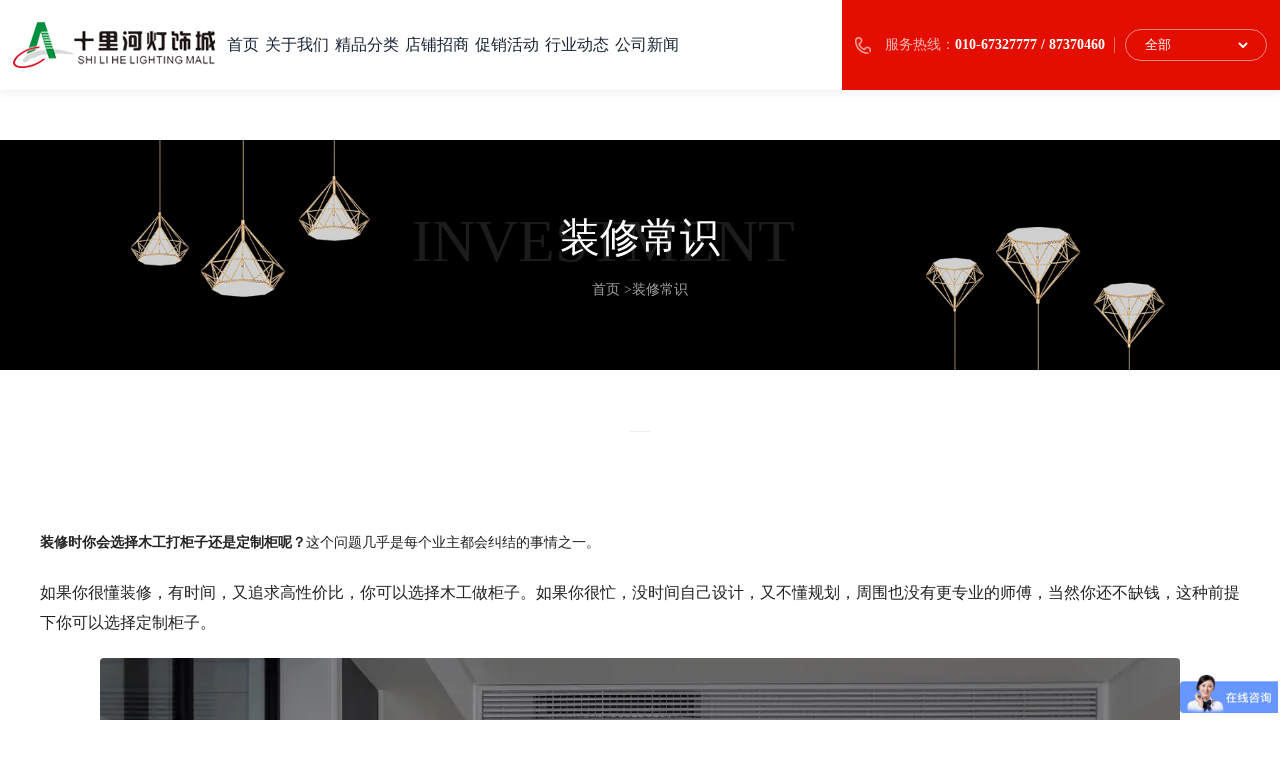

--- FILE ---
content_type: text/html; charset=utf-8
request_url: https://slhdsc.com/jiameng/326.html
body_size: 4246
content:
<!doctype html>
<html>
<head>
    <meta charset="utf-8">
    <meta http-equiv="X-UA-Compatible" content="IE=Edge,chrome=1" />
    <meta name="viewport" content="width=device-width, initial-scale=1.0, minimum-scale=1.0, maximum-scale=1.0, user-scalable=no" />
    <meta name="renderer" content="webkit" />
    <title>怎么选灯，装修常识北京十里河灯饰城</title>
    <meta name="keywords" content="买什么灯，装修常识，装灯注意事项" />
    <meta name="description" content="关于一些装修常识以及灯饰小常识，帮你少走一些装修弯路，来十里河灯饰城还可以帮你淘到更适合自己的灯饰产品。" />
    <link rel="stylesheet" href="/Public/home/css/owl.carousel.min.css">
    <link rel="stylesheet" href="/Public/home/css/animate.min.css">
    <link rel="stylesheet" href="/Public/home/css/style.css">
    <script src="/Public/home/js/jquery-1.11.3.min.js"></script>
    <script src="/Public/home/js/owl.carousel.min.js"></script>
    <script src="/Public/home/js/wow.min.js"></script>
    <script src="/Public/home/js/public.js"></script>
    <script src="/Public/layer/layer.js"></script>
    <!--[if lt IE 9]><script src="/Public/home/js/html5.js"></script><![endif]-->
	
</head>
<body>

<div class="headerdh">
    <div class="right headerdhri">
        <div class="left fwrx">
            服务热线：<a href="#">010-67327777  /  87370460</a>
        </div>
        <div class="left sousuo">
                        <select name="dengshi2" id="dengshi2" class="ssselect">
                <option value="0">全部</option>
                            </select>
            <!--<input type="text" placeholder="search…" id="header_title" value="" class="left sousuole">-->
            <!--<input type="button" class="right sousuori">-->
            <!--<div class="clear"></div>-->
        </div>

        <script>
            $('#dengshi2').change(function(){

                window.location.href= "/goodslists.html?cat_id=18&dengshi="+$(this).val()+"&fengge="+$('#fengge option:selected').val()

            });



        </script>

    </div>
	<script>
		$('.sousuori').click(function(){
			var title = $('#header_title').val();
			if(title){
				window.location.href= "/news.html?title="+title;

			}
		});
	</script>
    <div class="right menu-activator">
        <div class="left descriptor">导航</div>
        <div class="visual">
            <i class="line line01"></i>
            <i class="line line02"></i>
            <i class="line line03"></i>
            <i class="line line04"></i>
        </div>
    </div>
    <div class="left logo"><a href="/"><img src="/Uploads/keditor/image/20190702/20190702160931_27265.png" alt="" title=""></a></div>
    <div class="left nav">
        <ul>
            <li><a href="/" class="navyiji">首页<span></span></a></li>
			
		<li >
                <a href="/about.html" class="navyiji">关于我们<span></span></a>
				
				<div class="naverji">
				<a href="/about.html">公司简介</a><a href="/zhici.html">致辞</a><a href="/licheng.html">发展历程</a><a href="/rongyu.html">获得荣誉</a><a href="/wenhua.html">企业文化</a><a href="/zhaopin.html">人才招聘</a><a href="/lianxi.html">联系我们</a>	
                </div>				
            </li><li >
                <a href="/fenlei.html" class="navyiji">精品分类<span></span></a>
				
				<div class="naverji">
				<a href="/dengshiguangchang.html">灯饰广场</a><a href="/dengshi.html">家居户外亮化照明</a><a href="/gongcheng.html">工程大楼</a>	
                </div>				
            </li><li >
                <a href="/shop.html" class="navyiji">店铺招商<span></span></a>
				
								
            </li><li >
                <a href="/huodong.html" class="navyiji">促销活动<span></span></a>
				
								
            </li><li >
                <a href="/gongyi.html" class="navyiji">行业动态<span></span></a>
				
								
            </li><li >
                <a href="/news.html" class="navyiji">公司新闻<span></span></a>
				
								
            </li>	
			
			
           
        </ul>
    </div>
    <div class="clear"></div>
</div>
<div class="fybanner">
    <img src="/Uploads/keditor/image/20190702/20190702160549_81287.jpg" class="fybannimg0">
    <img src="" class="fybannimg1">
    <div class="fybanntxt">
        <div class="index_sec">
            <div class="sec_box">
                <p>装修常识</p>
                <i>INVESTMENT 　</i>
                <span><a href="/">首页</a>  ><a href="/jiameng.html">装修常识</a>   </span>
            </div>
        </div>
    </div>
</div>

<div class="main1200 fygybt">
    <ul>
		   
    </ul>
    <div class="clear"></div>
</div>
<div class="main1200 fygywm fyzjlzc">
    <span style="font-size:18px;"><span style="font-size:16px;"></span></span><span style="font-weight:700;color:#222222;font-family:&quot;font-size:16px;text-align:justify;white-space:normal;background-color:#FFFFFF;">装修时你会选择木工打柜子还是定制柜呢？</span><span style="color:#222222;font-family:&quot;font-size:16px;text-align:justify;white-space:normal;background-color:#FFFFFF;">这个问题几乎是每个业主都会纠结的事情之一。</span><span style="font-size:18px;"><span style="font-size:16px;"></span><span style="font-size:16px;">
<p style="box-sizing:border-box;margin-top:20px;margin-bottom:20px;padding:0px;border:0px;color:#222222;font-family:&quot;font-size:18px;text-align:justify;white-space:normal;background-color:#FFFFFF;">
	如果你很懂装修，有时间，又追求高性价比，你可以选择木工做柜子。如果你很忙，没时间自己设计，又不懂规划，周围也没有更专业的师傅，当然你还不缺钱，这种前提下你可以选择定制柜子。
</p>
<div class="pgc-img" style="box-sizing:border-box;margin:18px 0px;padding:0px;border:0px;color:#222222;font-family:&quot;font-size:18px;text-align:justify;white-space:normal;background-color:#FFFFFF;">
	<img src="https://p26.toutiaoimg.com/origin/pgc-image/3c0bde43f2004d618964369f437d77fb?from=pc" img_width="1080" img_height="648" alt="木工打柜子划算还是定制柜更划算？" inline="0" class="syl-page-img" style="box-sizing:border-box;margin:0px auto 8px;padding:0px;cursor:zoom-in;max-width:100%;display:block;border-radius:4px;height:auto;" />
	<p class="pgc-img-caption" style="box-sizing:border-box;margin-top:0px;margin-bottom:0px;padding:0px;border:0px;position:relative;text-align:center;font-size:14px;line-height:20px;color:#999999;">
		<br />
	</p>
</div>
<p style="box-sizing:border-box;margin-top:20px;margin-bottom:20px;padding:0px;border:0px;color:#222222;font-family:&quot;font-size:18px;text-align:justify;white-space:normal;background-color:#FFFFFF;">
	当然，不一定是越贵越好，整体定制也有其自身的优缺点，可以根据自身需求来决定。
</p>
<p class="pgc-p syl-page-br" style="box-sizing:border-box;margin-top:18px;margin-bottom:18px;padding:0px;border:0px;height:0px;color:#222222;font-family:&quot;font-size:18px;text-align:justify;white-space:normal;background-color:#FFFFFF;">
	<br />
</p>
<p style="box-sizing:border-box;margin-top:20px;margin-bottom:20px;padding:0px;border:0px;color:#222222;font-family:&quot;font-size:18px;white-space:normal;background-color:#FFFFFF;text-align:center;">
	<span style="box-sizing:border-box;margin:0px;padding:0px;border:0px;"><span style="box-sizing:border-box;font-weight:700;margin:0px;padding:0px;border:0px;">01.材料有何不同</span></span>
</p>
<p style="box-sizing:border-box;margin-top:20px;margin-bottom:20px;padding:0px;border:0px;color:#222222;font-family:&quot;font-size:18px;text-align:justify;white-space:normal;background-color:#FFFFFF;">
	目前市面上定制柜子基本上是用颗粒板芯或多层板芯的三聚氰胺贴面板，而木工打柜子基本上是用木工板芯的三聚氰胺贴面板，木工需要在家现场施工，而定制是在工厂生产线。
</p>
<p style="box-sizing:border-box;margin-top:20px;margin-bottom:20px;padding:0px;border:0px;color:#222222;font-family:&quot;font-size:18px;white-space:normal;background-color:#FFFFFF;">
	其实，随着人们观念的改变，愈来愈关注环保问题，装修会选择更环保的材质，其实只要买大厂家的板材多半都是没问题的。
</p>
<p style="box-sizing:border-box;margin-top:20px;margin-bottom:20px;padding:0px;border:0px;color:#222222;font-family:&quot;font-size:18px;white-space:normal;background-color:#FFFFFF;">
	但要注意定制的牌子与板材的牌子并不是一个，需要注意。
</p>
<div class="pgc-img" style="box-sizing:border-box;margin:18px 0px;padding:0px;border:0px;color:#222222;font-family:&quot;font-size:18px;text-align:justify;white-space:normal;background-color:#FFFFFF;">
	<img src="https://p26.toutiaoimg.com/origin/pgc-image/c0e8a3019f5544719fda52018936f27a?from=pc" img_width="702" img_height="501" alt="木工打柜子划算还是定制柜更划算？" inline="0" class="syl-page-img" style="box-sizing:border-box;margin:0px auto 8px;padding:0px;cursor:zoom-in;max-width:100%;display:block;border-radius:4px;height:auto;" />
	<p class="pgc-img-caption" style="box-sizing:border-box;margin-top:0px;margin-bottom:0px;padding:0px;border:0px;position:relative;text-align:center;font-size:14px;line-height:20px;color:#999999;">
		<br />
	</p>
</div>
<p style="box-sizing:border-box;margin-top:20px;margin-bottom:20px;padding:0px;border:0px;color:#222222;font-family:&quot;font-size:18px;white-space:normal;background-color:#FFFFFF;">
	另外需要我们关注的就是柜子<span style="box-sizing:border-box;font-weight:700;margin:0px;padding:0px;border:0px;">封边工艺</span>，大牌定制衣柜做得还是比较精细，是通过专门的封边机器，做出来的效果会更一体。如果木工手工封边，是很考验师傅的专业技能。
</p>
<div class="pgc-img" style="box-sizing:border-box;margin:18px 0px;padding:0px;border:0px;color:#222222;font-family:&quot;font-size:18px;text-align:justify;white-space:normal;background-color:#FFFFFF;">
	<img src="https://p26.toutiaoimg.com/origin/pgc-image/d47d33c824df48be9a5991b7a2d3d465?from=pc" img_width="1024" img_height="768" alt="木工打柜子划算还是定制柜更划算？" inline="0" class="syl-page-img" style="box-sizing:border-box;margin:0px auto 8px;padding:0px;cursor:zoom-in;max-width:100%;display:block;border-radius:4px;height:auto;" />
	<p class="pgc-img-caption" style="box-sizing:border-box;margin-top:0px;margin-bottom:0px;padding:0px;border:0px;position:relative;text-align:center;font-size:14px;line-height:20px;color:#999999;">
		<br />
	</p>
</div>
<p style="box-sizing:border-box;margin-top:20px;margin-bottom:20px;padding:0px;border:0px;color:#222222;font-family:&quot;font-size:18px;white-space:normal;background-color:#FFFFFF;text-align:center;">
	<span style="box-sizing:border-box;margin:0px;padding:0px;border:0px;"><span style="box-sizing:border-box;font-weight:700;margin:0px;padding:0px;border:0px;">02.性价比考虑</span></span>
</p>
<p style="box-sizing:border-box;margin-top:20px;margin-bottom:20px;padding:0px;border:0px;color:#222222;font-family:&quot;font-size:18px;white-space:normal;background-color:#FFFFFF;">
	但就这两点对比，还是很难直接判断出谁的性价比更高的，因为这个涉及所选板材材质、品牌、人工费等因素，甚至有些一二线城市的人工费可能要比你的材料费还要高。
</p>
<p style="box-sizing:border-box;margin-top:20px;margin-bottom:20px;padding:0px;border:0px;color:#222222;font-family:&quot;font-size:18px;text-align:justify;white-space:normal;background-color:#FFFFFF;">
	但是选择木工做柜子相对来说还是会便宜些，如果选择大品牌的定制柜子，相对来说费用会高一些。
</p>
<div class="pgc-img" style="box-sizing:border-box;margin:18px 0px;padding:0px;border:0px;color:#222222;font-family:&quot;font-size:18px;text-align:justify;white-space:normal;background-color:#FFFFFF;">
	<img src="https://p26.toutiaoimg.com/origin/pgc-image/3a43681ff038421b834e11b0d9206883?from=pc" img_width="1080" img_height="652" alt="木工打柜子划算还是定制柜更划算？" inline="0" class="syl-page-img" style="box-sizing:border-box;margin:0px auto 8px;padding:0px;cursor:zoom-in;max-width:100%;display:block;border-radius:4px;height:auto;" />
	<p class="pgc-img-caption" style="box-sizing:border-box;margin-top:0px;margin-bottom:0px;padding:0px;border:0px;position:relative;text-align:center;font-size:14px;line-height:20px;color:#999999;">
		<br />
	</p>
</div>
<p style="box-sizing:border-box;margin-top:20px;margin-bottom:20px;padding:0px;border:0px;color:#222222;font-family:&quot;font-size:18px;white-space:normal;background-color:#FFFFFF;text-align:center;">
	<br style="box-sizing:border-box;" />
<span style="box-sizing:border-box;margin:0px;padding:0px;border:0px;"><span style="box-sizing:border-box;font-weight:700;margin:0px;padding:0px;border:0px;">03.外观对比</span></span>
</p>
<p style="box-sizing:border-box;margin-top:20px;margin-bottom:20px;padding:0px;border:0px;color:#222222;font-family:&quot;font-size:18px;text-align:justify;white-space:normal;background-color:#FFFFFF;">
	很多人在选择木工打柜子之后，就会吐槽其美观性，觉得柜门样式很老气，不时尚。
</p>
<p style="box-sizing:border-box;margin-top:20px;margin-bottom:20px;padding:0px;border:0px;color:#222222;font-family:&quot;font-size:18px;text-align:justify;white-space:normal;background-color:#FFFFFF;">
	其实这个问题也可能会出现在你们之间的沟通上，最终出来的成品可能与你想要的会有一定差距。
</p>
<p style="box-sizing:border-box;margin-top:20px;margin-bottom:20px;padding:0px;border:0px;color:#222222;font-family:&quot;font-size:18px;text-align:justify;white-space:normal;background-color:#FFFFFF;">
	定制柜子的样式往往更新颖、时尚，而且可以提前出效果图，方便随时调整。
</p>
<div class="pgc-img" style="box-sizing:border-box;margin:18px 0px;padding:0px;border:0px;color:#222222;font-family:&quot;font-size:18px;text-align:justify;white-space:normal;background-color:#FFFFFF;">
	<img src="https://p26.toutiaoimg.com/origin/pgc-image/df9d893c6b094711a15f515c05f74023?from=pc" img_width="1080" img_height="644" alt="木工打柜子划算还是定制柜更划算？" inline="0" class="syl-page-img" style="box-sizing:border-box;margin:0px auto 8px;padding:0px;cursor:zoom-in;max-width:100%;display:block;border-radius:4px;height:auto;" />
</div>
<p style="box-sizing:border-box;margin-top:20px;margin-bottom:20px;padding:0px;border:0px;color:#222222;font-family:&quot;font-size:18px;text-align:justify;white-space:normal;background-color:#FFFFFF;">
	对于选择木工打柜子还是定制呢？如果预算充足的前提下是可以定制柜子，如果预算有限，可以托熟人找技术更专业的木工也未尝不是一个更好的选择，而且还可以现场实地测量，尺寸会更贴合。
</p>
<div class="pgc-img" style="box-sizing:border-box;margin:18px 0px;padding:0px;border:0px;color:#222222;font-family:&quot;font-size:18px;text-align:justify;white-space:normal;background-color:#FFFFFF;">
	<img src="https://p26.toutiaoimg.com/origin/pgc-image/00585da1aaef4b138474915f4fdd91b7?from=pc" img_width="1080" img_height="652" alt="木工打柜子划算还是定制柜更划算？" inline="0" class="syl-page-img" style="box-sizing:border-box;margin:0px auto 8px;padding:0px;cursor:zoom-in;max-width:100%;display:block;border-radius:4px;height:auto;" />
	<p class="pgc-img-caption" style="box-sizing:border-box;margin-top:0px;margin-bottom:0px;padding:0px;border:0px;position:relative;text-align:center;font-size:14px;line-height:20px;color:#999999;">
		<br />
	</p>
</div>
<p style="box-sizing:border-box;margin-top:20px;padding:0px;border:0px;color:#222222;font-family:&quot;font-size:18px;text-align:justify;white-space:normal;background-color:#FFFFFF;margin-bottom:0px !important;">
	装修没有标准答案，选择当下适合你的才是最优的！
</p>
</span></span></div>


<!--底部-->
<div class="footer">
    <img src="/Public/home/images/sanjiao.png" class="footup">
    <img src="/Public/home/images/footerlogo.png" class="footlogo">
    <div class="footnav">
        <a href="/">首页</a>
	<a href="/about.html">关于我们</a><a href="/fenlei.html">精品分类</a><a href="/shop.html">店铺招商</a><a href="/huodong.html">促销活动</a><a href="/gongyi.html">行业动态</a><a href="/news.html">公司新闻</a>	
    </div>
    <div  class="footwx">
        <img src="/Uploads/keditor/image/20190815/20190815173412_68083.jpg">
        <p>关注我们</p>
    </div>
    <div class="footbq">
        版权信息:北京十里城灯饰批发市场有限责任公司  京ICP备18008011号 技术支持：牵亿网讯    </div>
</div>
<script>
var _hmt = _hmt || [];
(function() {
  var hm = document.createElement("script");
  hm.src = "https://hm.baidu.com/hm.js?eccb1347262acf8e5de8ee70455d2241";
  var s = document.getElementsByTagName("script")[0]; 
  s.parentNode.insertBefore(hm, s);
})();
</script></body>
</html>

--- FILE ---
content_type: text/css
request_url: https://slhdsc.com/Public/home/css/style.css
body_size: 8561
content:
body{font-size:14px;padding:0;margin:0;color:#626262;background:#fff;min-width:1200px;word-wrap:break-word;}
body,div,input,button,select,textarea,span,small,big,p,applet,object,iframe,h1,h2,h3,h4,h5,h6,a,em,font,img,q,dl,dt,dd,ol,ul,li,fieldset,form,label,caption,tbody,tfoot,thead,tr,th,td,section,article,header,footer,aside,nav,pre{padding:0;margin:0;list-style:none;font-family:黑体,"Adobe 黑体 Std R"}
section,article,header,footer,aside,nav{padding:0;margin:0;display:block}
input[type="button"],input[type="submit"],input[type="reset"],button{-webkit-appearance:none;cursor:pointer}
img{border:none}
a{color:#626262;text-decoration:none;cursor:pointer}
.clear{clear:both;overflow:hidden;height:0;line-height:0}
.clearafter:after{content:"";width:100%;clear:both;height:0;overflow:hidden;display:block}
.left{float:left}
.right{float:right}
.red{color:#e30d00}
pre{white-space:pre-wrap;word-wrap:break-word;}
.contain{width:100%;height:100%;position:relative;}
.index_sec{position:absolute;top:0;left:0;width:100%;height:100%;display:table;vertical-align:middle}
.sec_box{display:table-cell;vertical-align:middle}
.overhide{display:block;white-space:nowrap;overflow:hidden;text-overflow:ellipsis}
.main93{width:93%;margin:0 auto;}
.main1200{width:1200px;margin:0 auto}
/*图片hover效果*/
.scaleimg img,.rotateimg img,.nav li a.navyiji span,.jcflbotlb li.hoverli,.jcflbotlbtxt p,.jcflbotlb li .fpflsj span,.fpflsj,.dpjmbotri img,.dpjmbottime img,.fyrylb li.hoverli .fyrylbimg,.fyppzs ul li img,.fywhlb li.hoverli,.fyrczp li.hoverli,.fyjpfl li.hoverli{transition:all 0.4s ease-in-out;-moz-transition:all 0.4s ease-in-out;-webkit-transition:all 0.4s ease-in-out;-o-transition:all 0.4s ease-in-out}
.scaleimg:hover img{-webkit-transform:scale(1.2);-moz-transform:scale(1.2);-o-transform:scale(1.2);transform:scale(1.2)}
.rotateimg:hover img{-webkit-transform:rotateY(180deg);-moz-transform:rotateY(180deg);-o-transform:rotateY(180deg);transform:rotateY(180deg)}
/*头部*/
.headerdh{line-height:90px;position: fixed;top: 0;left: 0;width: 100%;z-index: 999;background: #fff;box-shadow: 0 2px 10px 0 rgba(0, 0, 0, 0.07);}
.logo{margin-top: 22px;margin-left: 2%}
.logo img{display:block;width:203px;vertical-align:top;height: 46px;}
.nav{margin-left: 10px;}
.nav li{float:left;position:relative;margin-left: 60px;}
.nav li a.navyiji{font-size:16px;color:#192336;position:relative;display:block;}
.nav li a.navyiji span{background: #e30d00;width:0;height:2px;display: block;position: absolute;bottom:0;left:0;}
.nav li.clinav a.navyiji span,.nav li.hoverli a.navyiji span{width:100%;}
.nav li.clinav a.navyiji{color: #e30d00}
.naverji{position: absolute;top: 90px;left: 50%;width: 150px;margin-left: -75px;display: none;text-align: center;padding: 12px 0 20px;}
.naverji:after{content: "";position: absolute;background: url(../images/sanjiaonav.png) no-repeat center center;width: 22px;height: 10px;top:2px;left: 50%;margin-left: -11px;}
.naverji a{display: block;line-height: 20px;padding:15px 10px;background: #fff;border-bottom: 1px solid #e5e5e5}
.nav li.hoverli .naverji{display: block}
.naverji a.hoverli{color: #e30d00}
.headerdhri{background: #e30d00;padding: 0 2%}
.sousuo{width: 160px;border: 1px solid rgba(255,255,255,.5);height: 30px;-webkit-border-radius:30px;-moz-border-radius:30px;border-radius:30px;margin-top: 29px;padding: 0 15px;}
.sousuole{width: 67%;background: none;outline: none;border: 0;vertical-align: top;height: 30px;line-height: 30px\9;padding: 0 5%;color: #fff}
.sousuori{width: 22%;background: url(../images/sousuo.png) no-repeat center center;outline: none;border: 0;vertical-align: top;height: 30px;line-height: 30px;}
.sousuole::-webkit-input-placeholder{color:#fff;}
.sousuole:-moz-placeholder{color:#fff;}
.sousuole::-moz-placeholder{color:#fff;}
.sousuole:-ms-input-placeholder{color:#fff;}
.fwrx{padding-right: 20px;margin-right: 40px;font-size: 14px;color: #f4b9b8;background: url(../images/tel.png) no-repeat center left;padding-left: 30px;position: relative}
.fwrx:after{content: "";position: absolute;top:50%;right: 0;width: 1px;height: 16px;background: #ee6e66;margin-top: -8px;}
.fwrx a{font-size: 14px;color: #fff;font-weight: bold;vertical-align: top;display: inline-block;}
.menu-activator{height:90px;line-height:90px;cursor:pointer;display: none;margin-right: 20px;}
.descriptor{width:40px;color:#192336;margin-left:37px;font-size: 16px;}
.visual{position:relative;
    margin:30px 0 0 0;
    width:26px;
    height:34px;
}
.visual i.line{width:100%;
    height:2px;
    background-color:#192336;
    -webkit-border-radius:2px;
    -moz-border-radius:2px;
    border-radius:2px;
    display:block;
    position:absolute;
    -moz-transition:all 300ms ease;
    -o-transition:all 300ms ease;
    -webkit-transition:all 300ms ease;
    transition:all 300ms ease;
    -moz-transform:translate3d(0, 0, 0);
    -webkit-transform:translate3d(0, 0, 0);
    transform:translate3d(0, 0, 0);
}
.visual i.line01{top:6px;
    filter:progid:DXImageTransform.Microsoft.Alpha(enabled=false);
    opacity:1;
    -moz-transition-delay:210ms;
    -o-transition-delay:210ms;
    -webkit-transition-delay:210ms;
    transition-delay:210ms;
}
.visual i.line02{top:14px;
    -moz-transition-delay:140ms;
    -o-transition-delay:140ms;
    -webkit-transition-delay:140ms;
    transition-delay:140ms;
}
.visual i.line03{top:22px;
    -moz-transition-delay:70ms;
    -o-transition-delay:70ms;
    -webkit-transition-delay:70ms;
    transition-delay:70ms;
}
.visual i.line04{top:30px;
    filter:progid:DXImageTransform.Microsoft.Alpha(Opacity=0);
    opacity:0;
    -moz-transition-delay:0ms;
    -o-transition-delay:0ms;
    -webkit-transition-delay:0ms;
    transition-delay:0ms;
}
.cliactnav .visual i.line:nth-child(1),.cliactnav .visual i.line:nth-child(3){top:16px
}
.cliactnav .visual i.line:nth-child(1){-moz-transform:rotate(-45deg);
    -ms-transform:rotate(-45deg);
    -webkit-transform:rotate(-45deg);
    transform:rotate(-45deg)
}
.cliactnav .visual i.line:nth-child(3){-moz-transform:rotate(45deg);
    -ms-transform:rotate(45deg);
    -webkit-transform:rotate(45deg);
    transform:rotate(45deg)
}
.cliactnav .visual i.line:nth-child(2), .cliactnav .visual i.line:nth-child(4){filter:progid:DXImageTransform.Microsoft.Alpha(Opacity=0);
    opacity:0
}
.cliactnav .visual i.line.line01,.cliactnav .visual i.line.line02, .cliactnav .visual i.line.line03, .cliactnav .visual i.line.line04{-moz-transition-delay:0ms;
    -o-transition-delay:0ms;
    -webkit-transition-delay:0ms;
    transition-delay:0ms
}
.banner{position:relative;margin-top: 90px;}
#focus{display:block}
#focus_phone{display:none}
.focus_slide{width:100%}
.focus_slide .item img{display:block}
.focus_slide .owl-controls{position:absolute;width:100%;top:50%;left:0;text-align:center;margin-top:0;}
.focus_slide .owl-dots .owl-dot{display: none !important;}
.focus_slide .owl-controls .owl-nav{position:absolute;width:100%;top:0;left:0;text-align:center;}
.focus_slide .owl-controls .owl-nav [class*=owl-]{padding:0;display: inline-block;cursor: pointer;-webkit-border-radius:0;-moz-border-radius: 0;border-radius: 0;width: 60px;height: 60px;line-height: 60px;text-align: center;border: 1px solid #8d8d8d;position: absolute;top: 50%;margin: -27px 0 0 0;}
.focus_slide .owl-controls .owl-nav [class*=owl-].owl-prev{background: url(../images/bannerjt0.png) no-repeat center center;left: 3%}
.focus_slide .owl-controls .owl-nav [class*=owl-].owl-next{background: url(../images/bannerjt1.png) no-repeat center center;right: 3%;}
.focus_slide .owl-controls .owl-nav [class*=owl-]:hover{background-color: #e30d00;border-color: #e30d00}
.bannerbtn{position:absolute;width:327px;height:20px;bottom:65px;z-index:2;text-align:center;margin-left: -163px;left: 50%}
.bannerbtn li{width:109px;font-size:15px;line-height:20px;color:#e30d00;border-bottom:2px solid #545452
;float: left;padding-bottom: 10px;}
.bannerbtn li span{color: #fff}
.bannerbtn li.bannerbtnlicli span{color: #e30d00;}
.bannerbtn li.bannerbtnlicli{border-bottom: 2px solid #e30d00}
.bannerbtnri{position: absolute;width: 100%;top:50%;z-index: 2;}
.bannerbtnri span{display:block;height:67px;width:35px;cursor:pointer;position: absolute;margin-top: -33px;top: 50%}
.bannerbtnri span.fyysmdbotpre{left: 12%}
.bannerbtnri span.fyysmdbotnex{right: 12%}
.footer{background: #1b1b1b;text-align: center;padding-top: 66px;position: relative}
.footer img.footup{position: absolute;display: block;background: #e30d00;padding: 28px;width: 20px;height: 20px;-webkit-border-radius:50%;-moz-border-radius:50%;border-radius:50%;box-shadow: 0 0 50px 0 rgba(0, 0, 0, 0.28);left: 50%;margin-left: -24px;top:-40px;z-index: 2;cursor: pointer}
.footer img.footlogo{display: block;margin: 0 auto;width: 350px;}
.footnav{margin-top: 50px;}
.footnav a{display: inline-block;font-size: 16px;margin: 0 40px;color: #939393}
.footnav a.hoverli{color: #fff}
.footwx{margin-top: 34px;}
.footwx img{display: block;margin: 0 auto;width: 112px;height: 112px;padding: 12px;background: #fff}
.footwx p{margin-top:10px;color: #939393}
.footbq{padding: 28px 1%;border-top: 1px solid #323232;margin-top: 40px;color: #939393}
.jcfl{padding: 70px 0 190px;position: relative}
.jcfl:after,.shgydiv:after,.dpjm:after{content: "";position: absolute;top: 0;left: 0;background: #eee;width: 1px;height: 100%;}
.jcfltop,.jcflbotlb,.shgybot,.dpjmbot{padding-left: 40px;}
.jcfltop{position: relative}
.jcfltop:after{content: "";position: absolute;top:8px;left:-1px;width: 3px;height: 34px;background: #e30d00;z-index: 2}
.jcfltop p{font-size: 40px;color: #333333;position:relative;z-index: 2}
.jcfltop i{font-size: 60px;color: #f2f2f2;font-style: normal;text-transform: uppercase;display: block;margin-top: -58px;}
.jcfltop span{font-size: 14px;color: #808080;display: block}
.jcfltop a.jcfltopdpjm{position: absolute;top:5px;right: 0;width: 200px;background: #e30d00;line-height: 22px;text-align: center;color: #fff;padding: 20px 0}
.jcfltop a.jcfltopdpjm img{vertical-align: top;margin-right: 5px;}
.jcflbotfl{text-align: right;margin-top: -16px;padding-right: 170px;position: relative}
.jcflbotfl a.jcflmore{position: absolute;top: 0;right: 0;color: #808080;display: block;padding-left: 43px;}
.jcflbotfl a.jcflmore:after{content: "";position: absolute;top:50%;left: 0;width:28px;height: 1px;background: #626262}
.jcflbotfl a.hoverli{color: #e30d00}
.jcflbotfl a.hoverli:after{background: #e30d00}
.jcflbotfl li{display: inline-block;color: #808080;margin-left: 50px;padding-left:20px;position: relative;cursor: pointer}
.jcflbotfl li:after{content: "";position: absolute;width: 7px;height: 7px;border: 2px solid #e30d00;-webkit-border-radius:50%;-moz-border-radius:50%;border-radius:50%;margin-top: -5px;top:50%;left: 0;display: none}
.jcflbotfl li.clijcfltop:after{display: block}
.jcflbotfl li.hoverli{color: #e30d00}
.jcflbotlbdiv{display: none}
.jcflbotlb{margin-top: 120px;}
.jcflbotlb li{float: left;background: #fafafa;margin: 0 3% 0 0;width: 22.75%}
.jcflbotlb li img{display: block;width: 100%}
.jcflbotlbtxt{padding: 40px 11% 30px}
.jcflbotlbtxt p{font-size: 24px;color: #333333}
.jcflbotlbtxt span{font-size: 14px;color: #b8b8b8;display: block;margin-top: 20px;}
.jcflbotlbtxt span.fenleixqspanss{line-height: 24px;height: 72px;overflow: hidden}
.fpflsj{border-top: 1px solid #ededed;padding-top: 30px;margin-top: 30px;}
.jcflbotlb li .fpflsj img{display:inline-block;vertical-align: top;width: 49px;height: 49px;-webkit-border-radius:50%;-moz-border-radius:50%;border-radius:50%;margin-right: 15px}
.jcflbotlb li .fpflsj span{display: inline-block;vertical-align: top;line-height: 49px;font-size: 16px;color: #333333;margin: 0 4px 0 0;padding-right: 14px;position: relative}
.jcflbotlb li .fpflsj span:after{content: "";position: absolute;top:50%;right: 0;width: 1px;height: 16px;background: #d4d4d4;margin-top: -8px;}
.jcflbotlb li .fpflsj i{display: inline-block;vertical-align: top;line-height: 49px;font-size: 14px;color: #d4d4d4;font-style: normal}
.jcflbotlb li.hoverli{background: #1b1b1b;box-shadow: 0 0 20px 0 rgba(0, 0, 0, 0.57);}
.jcflbotlb li.hoverli .jcflbotlbtxt p,.jcflbotlb li.hoverli .fpflsj span{color: #fff}
.jcflbotlb li.hoverli .fpflsj{border-top-color: #454545}
.cxhd{position: relative}
.cxhdtop{position:absolute;top:-70px;left: 0;background: #ffc704;width: 41%;padding:48px 5% 54px 5%}
.cxhdtop:before{content: "";position: absolute;background: url(../images/denglicn.png) no-repeat center center;width: 62px;height: 68px;bottom:-68px;left: 3.5%}
.cxhdtop .jcfltop{padding-left: 0 !important;}
.cxhdtop .jcfltop p,.cxhdtop .jcfltop span{color: #fff}
.cxhdtop .jcfltop i{color: #ffcd1e}
.cxhdtop .jcfltop:after{display: none}
.cxhdnub{position:absolute;bottom: 70px;left:3.5%;padding-left: 120px;}
.cxhdnub:before{content: "";position: absolute;top: 50%;left: 0;width: 88px;background: #eee;height: 1px}
.cxhdnub li{float: left;margin-right: 35px;cursor: pointer}
.cxhdnub li.clicxhdnub{color: #e30d00;-webkit-transform:scale(2);-moz-transform:scale(2);-o-transform:scale(2);transform:scale(2)}
.cxhdle{width: 51%;}
.cxhdlediv{padding: 260px 13% 190px 15%;display: none}
.cxhdlediv p{color: #1a1a1a;font-size: 24px;padding-right: 50px;margin-bottom: 15px;line-height: 22px;}
.cxhdlediv p span{display: inline-block;max-width: 90%}
.cxhdlediv p  img{vertical-align: top;margin-left: 5px;}
.cxhdlediv span.cxtimespan{background: url(../images/time.png) no-repeat center left;line-height: 16px;padding-left: 30px;display: block}
.cxhdlediv pre{line-height: 36px;color: #808080;display: block;height: 108px;overflow: hidden;margin: 40px 0 100px;}
.cxhdlediv a{line-height: 61px;color: #808080;display: block;height: 61px;width: 65px;border: 1px solid #eee;text-align: center;position: relative;padding: 0 45px 0 90px;}
.cxhdlediv a:after{content: "";position: absolute;top: 50%;left:48px;width: 28px;height: 1px;background: #626262;}
.cxhdlediv a.hoverli{background: #e30d00;color: #fff}
.cxhdlediv a.hoverli:after{background:#fff}
.cxhdri{width: 49%;position: absolute;top: 0;right: 0;height: 100%;background-size: cover}
.shgy{background: url(../images/shgybg.jpg) no-repeat center top;background-size: cover}
.shgydiv{position: relative;padding: 170px 0 210px;}
.shgydiv:after{background: #303031}
.shgydiv .jcfltop p,.shgydiv .jcfltop span{color: #fff}
.shgydiv .jcfltop i{color: #242a32}
.shgybot{margin-top: 168px;width: 22%}
.shgybot li{margin-bottom: 30px;}
.shgybot li a{color: #fff;}
.shgybot li span{margin-right: 15px;}
.shgybot li.hoverli a{color: #e30d00}
.dpjm{padding: 75px 0 100px;position: relative}
.dpjmbot{margin-top: 80px;position: relative}
.dpjmbot:before{content: "";position: absolute;top: 0;left:100px;background: url(../images/jmdeng.png) no-repeat center center;width: 96px;height: 496px}
.dpjmbotright{margin-left: 300px;}
.dpjmbotright li{margin-bottom: 40px;overflow: hidden}
.dpjmbotright li a{display: block;}
.dpjmbotright li.hoverli .dpjmbotri img{-webkit-transform:scale(1.2);-moz-transform:scale(1.2);-o-transform:scale(1.2);transform:scale(1.2)}
.dpjmbotright li.hoverli .dpjmbottime img{padding: 20px 5px 20px 20px}
.dpjmbotright li.hoverli .dpjmbottxt p{color: #e30d00}
.dpjmbottime{width: 176px;padding-top: 58px;}
.dpjmbottime p{font-size: 24px;margin-bottom: 30px;}
.dpjmbottime img{font-size: 24px;padding:20px 25px 20px 0;width: 31px;}
.dpjmbottxt{margin: 0  660px 0 176px;padding-top: 60px;}
.dpjmbottxt p{font-size: 18px;color: #333333;margin-bottom: 22px;}
.dpjmbottxt span{font-size: 14px;line-height: 24px;display: block;height: 48px;overflow: hidden;color: #808080}
.dpjmbotri{width: 472px;overflow: hidden}
.dpjmbotri img{display: block;width: 100%}
.fybanner{margin: 140px auto 0;width: 1800px;max-width: 100%;position: relative}
.fybanner img{display: block;width: 100%}
.fybanner img.fybannimg1{display:none}
.fybanntxt{position: absolute;width: 100%;height: 100%;top: 0;left: 0;text-align: center}
.fybanntxt p{color: #fff;font-size: 40px;position: relative;z-index: 2}
.fybanntxt i{color: #1c1c1c;font-size: 60px;font-style: normal;display: block;margin-top: -58px;}
.fybanntxt span{display: block;margin-top: 5px;}
.fybanntxt span,.fybanntxt span a{color: #a3a3a3;font-size: 14px}
.fyshgy{padding: 100px 0 105px}
.fyshgy .dpjmbotright{margin-left: 0 !important;}
.page{clear:both;text-align:center;line-height:40px;margin-bottom: 177px;}
.page a,.page span{display:inline-block;color:#fff;padding:0 18px;text-decoration:none;margin:0 8px;background: #2d2d2d}
.page a:hover{background:#ffc704;color:#fff;}
.page span.pagecurrent{background:#ffc704;color:#fff;}
.page span.dianspan{vertical-align:top}
.fygybt{text-align: center;margin-top: 50px;}
.fygybt ul{padding: 0 10px;border-bottom: 1px solid #eee;display: inline-block}
.fygybt ul li{display: inline-block;}
.fygybt ul li a{display:block;padding: 15px 40px;font-size: 16px;}
.fygybt ul li.fygybtli a{background: #e30d00;color: #fff}
.fygybt ul li.hoverli a{color: #e30d00}
.fygybt ul li.fygybtli a{color: #fff}
.fysjxqfl ul li a{padding: 15px 100px}
.fyrylb{padding: 90px 0 70px;}
.fyrylb ul{margin-left: -27px;}
.fyrylb li{float: left;width: 382px;position: relative;text-align: center;margin: 0 0 35px 27px}
.fyrylb li .fyrylbimg{border: 1px solid #eee;width: 340px;height: 220px;padding: 20px;}
.fyrylb li .fyrylbimg img{display: block;width:100%}
.fyrylb li p{font-size: 16px;color: #434343;margin-top: 20px}
.fyhqry{margin-bottom: 140px;border-width: 1px;border-color: rgb(238, 238, 238);border-style: solid;background-color: rgb(250, 250, 250);box-shadow: 0 2px 10px 0 rgba(0, 0, 0, 0.09);padding: 40px 20px 20px}
.fyhqry li{float: left;min-width: 44%;padding-left: 17px;font-size: 16px;position: relative;margin: 0 0 20px 4%}
.fyhqry li:before{content: "";position: absolute;top: 10px;left:0;width:5px;height: 1px;background: #626262;}
.fyrylb li.hoverli .fyrylbimg{box-shadow: 0 0 20px #808080}
.fylxwm{padding: 120px 0 70px;text-align: center}
.fylxwm li{float: left;width:25%;text-align: center}
.fylxwm li img{display: block;margin: 0 auto;width: 50px;height: 50px;}
.fylxwm li span{font-weight: bold;color: #0f000b;margin: 10px 0 20px;display: block}
.fylxwm li p{color: #808080}
.fymap{position: relative;max-width: 100%;width: 1800px;margin: 0 auto;height: 650px;}
.fyzxly{padding: 50px 0 150px}
.fyzxly p{color: #333333;font-size: 30px;margin-bottom: 30px;}
.fyzxly li{margin-bottom: 20px;}
.fyzxlyinpt{line-height: 70px\9;height: 70px;border: 1px solid #eee;background: none;outline: none;padding: 0 2%;width: 44%;color: #626262}
.fyzxlytex{line-height: 24px;height: 170px;border: 1px solid #eee;background: none;outline: none;padding: 20px 2%;width: 96%;color: #626262}
.fyzxlybtn{line-height: 60px;height: 60px;border:0;background: #e30d00;outline: none;width: 200px;color: #fff;margin-top: 30px;position: relative;}
.fygywm{padding: 90px 0 80px;line-height: 30px;}
.fygywm img{max-width: 100%;height:auto !important;}
.fyxfbz{width: 1800px;margin: 0 auto;max-width: 100%;background: #f6f6f6;padding: 80px 0 100px;}
.fyxfbz li{float: left;width: 23%;text-align: center;padding: 0 1%}
.fyxfbz li img{width: 49px;height: 49px;display: block;margin: 0 auto}
.fyxfbz li p{font-size: 18px;color: #333333;font-weight: bold;margin: 28px 0 15px}
.fyxfbz li span{font-size: 14px;color: #808080;line-height: 24px;}
.fygyad{margin: 90px auto 140px;}
.fygyad img,.fyjmgg img{display: block;width: 100%}
.fyzjlzc{padding: 90px 0 170px;}
.fyppzs{padding: 86px 0 30px;background: #f6f6f6;width: 1800px;max-width: 100%;margin: 60px auto 0;overflow: hidden}
.fyppzs p{color: #333333;font-size: 30px;margin-bottom: 47px;}
.fyppzs ul{margin-left: -76px;}
.fyppzs ul li{float: left;width: 179px;text-align: center;margin: 0  0 40px 76px}
.fyppzs ul li img{width: 179px;height: 179px;-webkit-border-radius:50%;-moz-border-radius:50%;border-radius:50%;display: block;}
.fyppzs ul li span{font-size: 18px;color: #000000;font-weight: bold;margin: 17px 0 8px;}
.fyppzs ul li i{font-size: 14px;color: #808080;font-style: normal;}
.fyppzs ul li.hoverli img{box-shadow: 0 0 30px #141414}
.fyppzs ul li.hoverli span{color: #e30d00}
.fyqywh{padding: 120px 0 90px;}
.fyqywhdiv{display: none}
.fyqywhle{width: 464px;}
.fyqywhle img{width: 100%;display: block}
.fyqywhri{width: 620px}
.fyqywhri img{display: block;width: 48px;height: 54px;margin: 30px 0}
.fyqywhri p{color: #333333;font-size: 24px;}
.fyqywhri pre{color: #626262;font-size: 14px;line-height: 36px;margin: 35px 0 50px;}
.fyqywhri span{line-height: 61px;color: #808080;display: block;height: 61px;width: 65px;border: 1px solid #eee;text-align: center;position: relative;padding: 0 45px 0 90px;cursor: pointer}
.fyqywhri span:after{content: "";position: absolute;top: 50%;left:48px;width: 28px;height: 1px;background: #626262;}
.fyqywhri span.hoverli{background: #e30d00;color: #fff}
.fyqywhri span.hoverli:after{background:#fff}
.fywhlb{margin-bottom: 150px;}
.fywhlb ul{margin-left: -26px;}
.fywhlb li{float: left;width: 260px;margin-left: 26px;text-align: center;padding: 45px 10px;position: relative;cursor: pointer}
.fywhlb li:after{content: "";position: absolute;top:-1px;left:-1px;border: 1px solid #eee;width: 100%;height: 100%}
.fywhlb li img{display: block;margin: 0 auto;width: 40px;height: 45px;}
.fywhlb li img.fywhlbimg1{display: none}
.fywhlb li p{color: #333333;font-size: 16px;margin: 18px 0 24px;}
.fywhlb li span{display: block;margin: 0 auto;width: 19px;height: 2px;background: #bfbfbf}
.fywhlb li.clifywhlb{background: #e30d00;box-shadow: 0 2px 10px 0 rgba(0, 0, 0, 0.14)}
.fywhlb li.clifywhlb:after{border-color: #e30d00}
.fywhlb li.clifywhlb img.fywhlbimg0{display: none}
.fywhlb li.clifywhlb img.fywhlbimg1{display: block}
.fywhlb li.clifywhlb p{color: #fff}
.fywhlb li.clifywhlb span{background: #fff}
.fywhlb li.hoverli{box-shadow: 0 0 20px #ccc}
.fysjjs{margin: 86px auto 52px;border: 1px solid #eee;padding:50px 0;position: relative}
.fysjjs:after{content: "";position: absolute;top:8%;left: 320px;background: #eee;width: 1px;height: 84%}
.fysjjsle{width: 298px;padding: 0 10px;text-align: center;}
.fysjjsle img{display: block;width: 116px;height: 116px;-webkit-border-radius:50%;-moz-border-radius:50%;border-radius:50%;margin: 0 auto}
.fysjjsle p{font-size: 18px;color: #000000;font-weight: bold;margin: 15px 0 10px}
.fysjjsle span{font-size: 16px;color: #808080;display: block;margin-bottom: 30px;}
.fysjjsle a{font-size: 16px;color: #fff;display: block;width: 144px;height: 44px;line-height: 44px;background: #ffc704;margin: 0 auto}
.fysjjsri{width: 800px;padding-right: 30px;}
.fysjjsri p.fysjjsrip{font-size: 18px;color: #000000;font-weight: bold}
.fysjjsri pre{font-size: 14px;color: #808080;line-height: 30px;display: block;margin-top: 20px;}
.fycpzs{margin-bottom: 50px}
.fycpzstop{font-size: 30px;color: #333333;margin-bottom: 50px;}
.fycpzsbot{margin-top: 0 !important;padding-left: 0 !important;}
.fycpzsbot li{margin: 0 2% 30px 0 !important;width:32%;}
.fycpzsbot li:nth-child(3n){margin-right: 0 !important;}
.fycpzsbot .jcflbotlbtxt{padding: 130px 11% 50px;}
.fyppzsxs{background: none;width: 1200px;padding: 0;margin: 60px auto 100px}
.fyrczp{padding: 90px 0 60px;}
.fyrczp li{border: 1px solid #eee;padding:50px 0;position: relative;margin-bottom: 30px;}
.fyrczp li:after{content: "";position: absolute;top:8%;left: 290px;background: #eee;width: 1px;height: 84%}
.fyrczple{width: 270px;padding: 0 10px;text-align: center;}
.fyrczple img{display: block;width: 33px;height: 33px;margin: 0 auto}
.fyrczple p{font-size: 24px;color: #333333;margin: 28px 0}
.fyrczple span{font-size: 14px;color: #808080;display: block;margin-bottom: 36px;}
.fyrczple i{line-height: 36px;color: #808080;display: block;height: 36px;width: 65px;border: 1px solid #eee;text-align: center;position: relative;padding: 0 15px 0 50px;margin: 0 auto;font-style: normal}
.fyrczple i:after{content: "";position: absolute;top: 50%;left:10px;width: 28px;height: 1px;background: #626262;}
.fyrczpri{width: 780px;padding-right: 70px;}
.fyrczpri pre{font-size: 14px;color: #808080;line-height: 24px;display: block;height: 168px;overflow: hidden}
.fyrczpri p{font-size: 14px;color: #808080;margin-top: 30px;}
.fyrczpri p span{color: #0396eb}
.fyrczp li.hoverli{border: 1px  rgb(227, 13, 0)  solid;background-color: rgb(255, 255, 255);box-shadow: 0 2px 10px 0 rgba(0, 0, 0, 0.14);}
.fyfgxz{margin: 80px auto 27px;color: #808080}
.fyfgxz span{vertical-align: top;height: 40px;line-height: 40px;margin-right: 50px;}
.fyfgxz select{width: 140px;padding: 0 15px;border: 1px solid #eee;height: 40px;line-height: 40px;outline: none;color: #808080}
.fyjpfl{padding-bottom: 55px;}
.fyjpfl li{border: 1px solid #eee;padding: 35px 0;margin-bottom: 30px;}
.fyjpfl li .fyrczple{width: 290px;padding-top: 18px}
.fyjpfl li .fyrczple img{display: block;width: 116px;height: 116px;-webkit-border-radius: 50%;-moz-border-radius: 50%;border-radius: 50%;margin: 0 auto;}
.fyjpfl li .fyrczple p{margin: 15px 0 10px;font-size: 18px;font-weight: bold}
.fyjpfl li .fyrczple span{font-size: 16px;margin-bottom: 30px}
.fyjpflri{width: 876px;}
.fyjpflrilb{background: #fafafa;width: 279px;margin-right: 13px;}
.fyjpflrilb img{display: block;width: 100%}
.fyjpflrilbtxt{padding: 40px 11% 30px}
.fyjpflrilbtxt p{font-size: 18px;color: #333333}
.fyjpflrilbtxt span{font-size: 14px;color: #b8b8b8;display: block;margin-top: 10px;}
.fyjpfl li.hoverli{border-width: 1px;border-color: rgb(227, 13, 0);border-style: solid;background-color: rgb(255, 255, 255);box-shadow: 0 2px 10px 0 rgba(0, 0, 0, 0.14)}
.fycxhdad{margin: 50px auto}
.fycxhdxq{padding: 0 0 80px;width: 1800px;margin: 0 auto;max-width: 100%}
.fycxhdxqtup img{display: block;margin: 0 auto;width: 100%}
.fycxhdxqone{margin: -130px auto 0;width: 1225px;background: url(../images/cxbg1.png) no-repeat center bottom;height:120px;position: relative}
.fycxhdxqone .fyzsjmmore{margin-top: 0}
.fycxhdxqtwo{background: #fff;margin: 0 auto;width: 1225px;position: relative;z-index: 2}
.fycxhdxqjj{margin: 0 auto;width: 1225px;background: url(../images/cxbg0.png) no-repeat center top;height: 136px}
.fycxhdxqtree{margin: 0 auto;width: 1225px;background: url(../images/cxbg2.png) no-repeat center top;height: 34px}
.fycxhdxqonetwo{width: 1100px;margin: 0 auto;padding: 40px 0}
.fycxhdxqonetwo li{float: left;width: 33.33%}
.fycxhdxqonetwo li img{width: 95%;display: block;margin: 0 auto}
.fyzsjmmore{margin-top: 70px;}
.fyzsjmmore a{line-height: 61px;color: #808080;display: block;height: 61px;width: 70px;text-align: center;position: relative;padding: 0 45px 0 90px;margin: 0 auto;background: #fff}
.fyzsjmmore a:after{content: "";position: absolute;top: 50%;left:48px;width: 28px;height: 1px;background: #626262;}
.fyzsjmmore a.hoverli{background: #e30d00;color: #fff;}
.fyzsjmmore a.hoverli:after{background:#fff}
.fycxbk{text-align: center;padding: 30px 0 50px}
.fycxbk p{font-weight: bold;font-size: 70px;margin-bottom: 10px;}
.fycxbk img{display: block;max-width: 100%;margin: 0 auto}
.fybklb{width: 1100px;margin: 0 auto;padding: 0 0 10px}
.fybklb li{width:100%;margin:0 0 64px 0}
.fybklb li img{display: block;width: 100%}
.fybktj{width: 1100px;margin: 0 auto;padding: 0 0 60px}
.fybktj li{float: left;width: 29.33%;margin:0 0 20px 3%}
.fybktj li img{display: block;width: 100%}
.fyfzlc{margin: 75px auto 220px;background: url(../images/fyfzlc.png) no-repeat right center;min-height: 575px}
.fyfzlc img.fyfzlcimg{margin-left: 123px;}
.fyfzlcdiv{width: 750px;}
.fyfzlcdiv .owl-controls{display: none}
.fyfzlcdiv .item li{position: relative;padding: 30px 0 40px}
.fyfzlcdiv .item li:after{content: "";position: absolute;top: 0;left: 160px;background: #eee;width: 1px;height: 100%}
.fyfzlcdiv .item li .fyfzlcdivle{width: 160px;font-size: 24px;color: #434343;}
.fyfzlcdiv .item li .fyfzlcdivri{margin-left: 160px;padding-left: 50px;position: relative}
.fyfzlcdiv .item li .fyfzlcdivri:after{content: "";position: absolute;top:14px;left: -27px;width: 56px;height: 1px;background: #eee}
.fyfzlcdiv .item li .fyfzlcdivri:before{content: "";position: absolute;top:4px;left: -10px;background:url(../images/yuan0.png) no-repeat center center;width: 21px;height: 21px;z-index: 2}
.fyfzlcdiv .item li .fyfzlcdivri p{font-size: 16px;line-height: 30px;}
.fyfzlcdiv .item li .fyfzlcdivri img{display: block;width: 100%;margin-top: 22px;}
.fyfzlcdiv .item li.hoverli .fyfzlcdivri:before{background:url(../images/yuan1.png) no-repeat center center;}
.fyfzlcbtn{width: 23px;margin-left: 149px;}
.fyfzlcbtn img{cursor:pointer}
.fycxhdnew{padding: 78px 0 126px;background: #f6f6f6;width: 1800px;max-width: 100%;overflow: hidden;margin: 0 auto}
.fycxhdnew p{color: #333333;font-size: 30px;margin-bottom: 30px;}
.fycxhdnew ul{margin-left: -30px;}
.fycxhdnew li{float: left;width: 380px;position:relative;margin: 0 0 30px 30px}
.fycxhdnew li img{display: block;width: 100%}
.fycxhdnewtxt{background: rgba(27,27,27,.6);position: absolute;bottom: 0;left: 0;padding: 25px 5%;width: 90%}
.fycxhdnewtxt span{font-size: 16px;color: #fff;line-height: 24px;height: 48px;display: block;overflow: hidden;margin-bottom: 15px;}
.fycxhdnewtxt i{font-size: 14px;color: #e4e4e4;font-style: normal;background: url(../images/timenew.png) no-repeat center left;padding-left: 30px;display: block;line-height: 20px;}
.jcfltop a.cxhdlinka img{vertical-align: top;margin-top: 26px;}
.dpjmbotrightdiv{width:100%}
.dpjmbotrightdiv .item img{display:block;width: auto;max-width: 100%}
.dpjmbotrightdiv .owl-controls{margin-top: 20px;height: 40px;}
.dpjmbotrightdiv .owl-dots .owl-dot{display: none !important;}
.dpjmbotrightdiv .owl-controls .owl-nav{}
.dpjmbotrightdiv .owl-controls .owl-nav [class*=owl-]{padding:0;display: inline-block;cursor: pointer;-webkit-border-radius:0;-moz-border-radius: 0;border-radius: 0;width: 95px;height: 40px;line-height: 40px;text-align: center;margin: 0;}
.dpjmbotrightdiv .owl-controls .owl-nav [class*=owl-].owl-prev{background: #dbdbdb  url(../images/bannerjt0.png) no-repeat center center;float: left}
.dpjmbotrightdiv .owl-controls .owl-nav [class*=owl-].owl-next{background: #dbdbdb  url(../images/bannerjt1.png) no-repeat center center;float: right}
.dpjmbotrightdiv .owl-controls .owl-nav [class*=owl-]:hover{background-color: #e30d00;}

.ssselect{line-height: 30px;height: 30px;border: 0;background: #e30d00;width: 100%;vertical-align: top;outline: none;color: #fff;}




@media only screen and (max-width:1680px){
    .nav li{margin-left: 46px;}
}
@media only screen and (max-width:1600px){
    .headerdhri{padding: 0 2% 0 1%;}
    .fwrx{padding-right: 15px;margin-right: 20px;}

    .sousuo{width: 140px;}
    .nav li{margin-left: 30px;}
    .jcfltop p{font-size: 36px;}
    .jcfltop i{font-size: 54px;margin-top: -51px;}
    .jcfltop:after{top: 6px;}
    .jcfl,.dpjm{padding: 50px 0 80px;}
    .jcflbotlb{margin-top: 100px;}
    .cxhdtop{padding: 40px 5% 50px 5%}
    .cxhdlediv {padding: 240px 13% 170px 15%;}
    .shgydiv {padding: 150px 0 180px;}
    .dpjmbottime{width: 130px;}
    .dpjmbottxt{margin: 0 600px 0 130px;}
    .jcflbotlbtxt p,.cxhdlediv p{font-size: 20px;}
    .jcfltop a.jcfltopdpjm{width: 180px;}
}
@media only screen and (max-width:1440px){
    .fwrx{padding-right: 10px;margin-right: 10px;}

    .sousuo{width: 120px;}

    .cxhdtop{top: -40px;}
    .fycxhdxqone{margin: -115px auto 0;}
}
@media only screen and (max-width:1366px){
    .headerdhri {padding: 0  1%;}
    .logo{margin-left: 1%}
    .nav{margin-left: 5px;}
    .nav li{margin-left: 21px;}

    .jcfltop p{font-size: 32px;}
    .jcfltop i{font-size: 48px;margin-top: -46px;}
    .jcfltop:after{top: 3px;}
    .jcflbotfl li{margin-left: 30px}
    .jcfl,.dpjm{padding: 40px 0 70px;}
    .jcflbotlb{margin-top: 80px;}
    .cxhdtop{padding: 35px 5% 45px 5%}
    .cxhdlediv {padding: 220px 13% 150px 15%;}
    .cxhdlediv a{padding: 0 24px 0 70px;line-height: 50px;height: 50px;}
    .cxhdlediv a:after{left: 35px;}
    .cxhdlediv pre{line-height: 28px;height: 84px; margin: 30px 0 70px}
    .shgydiv {padding: 120px 0 150px;}
    .shgybot{margin-top: 120px;width: 30%}
    .dpjmbottime{width: 120px;}
    .dpjmbottxt{margin: 0 410px 0 120px;padding-top: 42px;}
    .jcfltop a.jcfltopdpjm{width: 160px;}
    .dpjmbot{margin-top: 60px;}
    .dpjmbot:before{left: 78px;}
    .dpjmbotright{margin-left: 220px;}
    .dpjmbotri{width: 360px;}
    .dpjmbottime{padding-top: 40px}
    .dpjmbot:before{width: 70px;height: 362px;background-size: cover}
    .jcfltop a.cxhdlinka img{margin-top: 12px;}
}
@media only screen and (max-width:1280px){
    /*.main93{width:1100px;}*/
    .sousuo{width: 110px;}

    .nav li {margin-left: 6px;}
    .jcflbotfl li{margin-left: 12px;}
}
@media only screen and (max-width:1200px){
    .jcflbotfl{margin: 30px 0 0 0;text-align: left;padding-left: 40px;}
    .jcflbotfl li{margin: 0 20px 0 0}
}
@media only screen and (max-width:1152px){
    /*.main93{width:900px;}*/
    .logo{margin-top: 25px;}
    .logo img{width: 130px;height: 29px;}
    .nav{margin-left:5px;}
    .nav li{margin-left: 5px;}

    .fwrx{font-size: 14px;padding-right: 5px;padding-left: 5px;}
    .sousuo{width: 100px;}
    .footnav a{margin: 0 20px;}
    .footer img.footlogo{width: 280px;}
}
@media only screen and (max-width:1024px){
    .menu-activator{display: block}
    .logo{margin-left: 3%}
    .nav{position:fixed;width:100%;height:100%;background:rgba(0,0,0,.8);z-index:999;top:90px;left:0;display:none;margin: 0}
    .nav ul{padding-top:70px;}
    .nav li{float:inherit;line-height:50px;height:auto;margin:0;text-align:center}
    .nav li a.navyiji{line-height:50px;height:50px;color: #fff}
    .nav li a.navyiji span{height: 1px;background: rgba(255,255,255,.7)}
    .naverji{position: static;margin: 0;left: 0;top: 0;padding:0;width: 100%;background: #fff}
    .naverji:after{display: none}
    .naverji a{display: inline-block}
}
@media only screen and (max-width:992px){}
/*手机*/
@media screen and (max-width:768px){
    body{min-width:inherit}
    .main1200{width:94%;}
    .headerdh{line-height:50px;}
    .logo{margin-top: 10px;}
    .nav{top: 50px;}
    .nav ul{padding-top:107px;}
    .menu-activator{line-height: 50px;height: 50px;margin-right: 3%}
    .visual{margin-top: 11px;}
    .headerdhri{display: none;position: absolute;width: 94%;top: 50px;padding:5px 3% 20px;left: 0;z-index: 9999;}
    .fwrx{width: 90%;margin: 0;padding: 0 0 0 10%}
    .sousuo{width: 94%;margin: 0;padding: 0 3%}
    .banner{margin-top: 50px;}
    #focus,.bannerbtnri,.focus_slide .owl-controls .owl-nav,.fwrx:after{display:none;}
    #focus_phone{display:block;}
    .bannerbtn{bottom: 30px;}
    .bannerbtn{width: 150px;margin-left: -75px;}
    .bannerbtn li{width: 50px;}
    .footer{padding-top: 30px;}
    .footer img.footlogo{width: 200px;}
    .footnav{display: none}
    .footwx img{padding: 8px;width: 100px;height: 100px;}
    .footwx{margin-top: 15px;}
    .footbq{margin-top: 15px;padding: 15px 1%}
    .footer img.footup{padding: 15px;margin-left: -25px; top: -29px;}
    .shgydiv{padding: 50px 0}
    .shgybot{margin-top: 60px;}
    .shgybot li{margin-bottom: 15px;}
    .cxhdlediv p span{width: 89%}
    .jcfltop a.jcfltopdpjm{width: 134px;padding: 15px 0;top: -5px;}
    .jcfltop span{margin-top: 10px;}
    .dpjmbotri{width: 200px;}
    .dpjmbottime{width: 80px;padding-top: 0}
    .dpjmbottxt{ margin: 0 220px 0 80px;padding-top: 0}
    .dpjmbotright{margin-left: 120px;}
    .dpjmbot:before{left: 50px;top: -30px;}
    .fybanner{margin-top: 50px;}
    .fybanner img.fybannimg0{display: none}
    .fybanner img.fybannimg1{display: block}
    .fyshgy {padding: 30px 0;}
    .page{margin-bottom: 60px;line-height:40px;}
    .page a,.page span{padding:0 5px;margin:0;}
    .fybanntxt p{font-size: 20px;}
    .fybanntxt i{font-size: 30px;margin-top: -28px;}
    .fygybt{margin-top:22px;text-align: left;}
    .fygybt{border-bottom: 1px solid #eee}
    .fygybt ul{padding: 0 0 15px;border-bottom: 0}
    .fygybt ul li a{padding: 8px 13px}
     .fyhqry{margin-bottom: 60px}
    .fyhqry{padding: 20px 20px 10px}
    .fyhqry li{margin: 0 0 15px 0;width:auto;min-width: inherit;font-size: 14px;}
    .fyrylb{padding: 30px 0 10px}
    .fyrylb ul{margin: 0}
    .fyrylb li{width: 100%;margin: 0 0 25px}
    .fyrylb li .fyrylbimg{width: 100%;padding: 15px 0}
    .fyrylb li .fyrylbimg img{width: 90%;margin: 0 auto}
    .fylxwm{padding: 50px 0 40px;}
    .fylxwm li{width: 100%;margin-bottom: 20px;}
    .fylxwm li span{margin-bottom: 15px;}
    .fymap{height: 225px;}
    .fyzxly{padding: 50px 0 60px}
    .fyzxly p{font-size: 20px;margin-bottom: 25px;}
    .fyzxlyinpt{height: 40px;line-height: 40px\9}
    .fyzxlybtn{height: 40px;line-height: 40px;width: 120px;margin-top: 20px}
    .fyzxlytex{height: 80px;}
    .fygywm {padding: 30px 0;line-height: 28px;}
    .fyxfbz{padding: 30px 0}
    .fyxfbz li{width: 98%;margin-bottom: 20px;}
    .fyxfbz li p{font-size: 16px;margin: 10px 0;}
    .fygyad{margin: 30px auto 60px;}
    .fyzjlzc{padding: 30px 0 60px;}
    .fyppzs {padding: 30px 0 15px;margin: 30px auto 0;}
    .fyppzs p{font-size: 20px;margin-bottom: 25px;}
    .fyppzs ul{margin-left: 0}
    .fyppzs ul li{width: 50%;margin: 0 0 25px 0}
    .fyppzs ul li img{width: 100px;margin: 0 auto;height: 100px;}
    .fyqywh{padding: 30px 0 40px;}
    .fyqywhle,.fyqywhri{width: 100%;float: left}
    .fyqywhri img{margin: 20px 0}
    .fyqywhri p{font-size: 18px;}
    .fyqywhri pre{line-height: 30px;margin: 20px 0 0}
    .fywhlb,.fyqywhri span,.fyrczp li:after{display: none}
    .fyqywhdiv{display: block;margin-bottom: 30px}
    .fysjjs:after{display: none}
    .fysjjs {margin: 30px auto 30px;padding: 30px 0;}
    .fysjjsle,.fysjjsri{width: 94%;float: inherit;padding: 0 3%}
    .fysjjsri{margin-top: 20px;}
    .fycpzstop{font-size: 20px;margin-bottom: 25px;}
    .fycpzsbot li{margin: 0 0 20px 0 !important;}
    .fycpzsbot .jcflbotlbtxt {padding: 60px 5% 30px;}
    .fycpzs{margin-bottom: 30px;}
    .fyppzsxs{width: 94%}
    .fyppzsxs{padding-bottom: 60px;}
    .fyrczp {padding: 30px 0}
    .fyrczp li{padding: 30px 0;margin-bottom: 15px;}
    .fyrczple,.fyrczpri{width: 90%;padding: 0 5%;float: inherit}
    .fyrczple p{font-size: 18px;margin: 18px 0;}
    .fyrczple span{margin-bottom: 20px;}
    .fyrczpri{margin-top: 30px;}
    .fyrczpri pre{height: 72px;}
    .fyrczpri p{margin-top: 20px;}
    .fyfgxz {margin: 30px auto 20px}
    .fyfgxz span{display: block;margin-bottom: 10px;}
    .fyfgxz select{width: 180px;}
    .fyjpfl li {padding: 25px 0 0;margin-bottom: 15px}
    .fyjpfl li .fyrczple{width: 90%;padding:0 5%}
    .fyjpflri{width: 100%;margin-top: 20px;}
    .fyjpflrilb{width:50%;margin: 0}
    .fyjpflrilb:last-child{display: none}
    .fyjpfl {padding-bottom: 30px;}
    .fycxhdad{margin: 30px auto}
    .fycxhdxq{padding: 0 0 50px;}
    .fycxhdxqone{width: 90%;padding-bottom: 18%;background-size: 100% auto;margin: -26px auto 0;height: 0;}
    .fycxhdxqtree{width: 90%;padding-bottom: 2%;background-size: 100% auto;margin: 0 auto;height: 0;}
    .fycxhdxqtwo{width: 90%}
    .fycxhdxqonetwo,.fybklb,.fybktj{width: 94%;margin: 0 auto}
    .fybklb li{margin-bottom: 15px;}
    .fycxhdxqjj{width: 90%;padding-bottom: 9%;background-size: 100% auto;height: 0}
    .fycxbk{padding: 30px 0}
    .fycxbk img{width: 60%;margin: 0 auto}
    .fycxhdxqone .fyzsjmmore a,.fyzsjmmore a{line-height: 45px;height: 45px;width: 70px;padding:0 15px 0 50px;}
    .fycxhdxqone .fyzsjmmore a:after,.fyzsjmmore a:after{left: 15px;width: 25px;}
    .fybktj{padding: 0}
    .fybktj li{width: 100%;margin: 0 0 15px 0}
    .fyzsjmmore{margin-top: 40px;}
    .fyfzlc{margin: 30px auto 60px;background: none;min-height: inherit}
    .fyfzlcdiv{width: 100%}
    .fyfzlcdiv .item li .fyfzlcdivle{float: inherit;width: 100%;font-size: 16px;padding-left: 30px;}
    .fyfzlcdiv .item li .fyfzlcdivri{margin-left: 0;padding-left: 30px;margin-top: 10px;}
    .fyfzlcdiv .item li .fyfzlcdivri img{margin-top: 15px;}
    .fyfzlcdiv .item li .fyfzlcdivri:after{width: 25px;left: 0;top: -18px;}
    .fyfzlcdiv .item li .fyfzlcdivri:before{left:2px;top: -28px;}
    .fyfzlcdiv .item li:after{left: 12px;}
    .fyfzlcdiv .item li{padding: 30px 0}
    .fyfzlcbtn{margin-left: 0}
    .fyfzlc img.fyfzlcimg{margin-left: -7px;width: 39px;}
    .fycxhdnew{padding: 78px 0 60px}
    .fycxhdnew ul{margin-left:0}
    .fycxhdnew p{margin-bottom: 25px;font-size: 20px;}
    .fycxhdnew li{width: 100%;margin: 0 0 15px 0;}
    .fycxhdnewtxt{padding: 15px 5%}
    .jcflbotlbtxt span.fenleixqspanss{height:auto}
    .fycxhdxqonetwo{padding: 20px 0 10px}
    .fycxhdxqonetwo li{width: 100%;margin-bottom: 10px;}
    .fycxbk p{font-size: 36px}
}
@media screen and (max-width:640px){
    .jcfl, .dpjm{padding: 30px 0}
    .jcfltop, .jcflbotlb, .shgybot, .dpjmbot,.jcflbotfl{padding-left: 20px;}
    .jcfltop p{font-size: 20px;}
    .jcfltop i{font-size: 30px;margin-top: -29px;}
    .jcfltop:after{height: 20px;top: 2px;}
    .jcflbotfl a.jcflmore{top: -96px;}
    .jcflbotfl{padding-right: 0}
    .jcflbotfl li{float: left;padding-left:0;margin: 0 4px}
    .jcflbotfl li:after{width: 4px;height: 4px;margin-top: 0;top: auto;bottom: -13px;left: 50%;margin-left: -4px;}
    .jcflbotlb{margin-top: 30px;}
    .jcflbotlb li{width: 100%;margin: 0 0 20px 0}
    .jcflbotlbtxt {padding: 20px 5% 15px;}
    .jcflbotlbtxt p, .cxhdlediv p{font-size: 16px;}
    .cxhdri{display: none}
    .cxhd{width: 93%;margin: 0 auto}
    .cxhdtop{position: relative;padding: 20px 5%;margin: 0;top: 0;left: 0;width: 90%;}
    .cxhdle{width: 100%}
    .cxhdtop:before{left: 0;background-size: cover;width: 40px;height: 44px;bottom: -44px;}
    .cxhdlediv {padding: 50px 5% 80px 50px;}
    .cxhdlediv p{padding-right: 0}
    .cxhdlediv pre{margin: 20px 0 30px;}
    .cxhdlediv a,.fyqywhri span{line-height: 45px;height: 45px;padding: 0 15px 0 50px;}
    .cxhdlediv a:after,.fyqywhri span:after{left: 15px;width: 25px;}
    .cxhdnub{bottom:30px;left: 0;padding-left: 70px;}
    .cxhdnub:before{width: 50px;}
    .shgy{position: relative}
    .shgy:before{content: "";width: 100%;height: 100%;background: rgba(0,0,0,.3);top: 0;left: 0;position: absolute}
    .shgydiv{padding: 30px 0}
    .shgybot{width: 90%;margin-top: 30px;}
    .jcfltop a.jcfltopdpjm{width: 116px;padding: 7px 0}
    .dpjmbot:before{display: none}
    .dpjmbot{margin-top: 30px;}
    .dpjmbotright{margin: 0}
    .dpjmbotri{width: 100%;float: inherit;margin-bottom: 20px}
    .dpjmbottxt{margin:0 0 0 80px}
    .dpjmbottime p{margin-bottom: 20px;}
    .dpjmbottime img{padding: 0;}
    .dpjmbottxt p{font-size: 16px;margin-bottom: 15px;}
    .dpjmbotright li{margin-bottom: 30px;}
    .fpflsj {padding-top: 20px;margin-top: 20px;}
    .jcflbotlb li .fpflsj img{width: 40px;height: 40px;    margin-right: 5px;}
    .jcflbotlb li .fpflsj span,.jcflbotlb li .fpflsj i{line-height: 40px;}
    .cxhdlediv span.cxtimespan{font-size: 12px;padding-left: 20px;}

    .jcfltop a.cxhdlinka img{width: 32px;margin-top: 0}
}


--- FILE ---
content_type: text/javascript; charset=utf-8
request_url: https://goutong.baidu.com/site/796/eccb1347262acf8e5de8ee70455d2241/b.js?siteId=13680826
body_size: 5599
content:
!function(){"use strict";!function(){var e={styleConfig:{"styleVersion":"1","inviteBox":{"btnBgColor":"#6696FF","startPage":1,"smartImgMapping":[],"cpyInfo":"","isShowText":1,"skinType":1,"buttonType":1,"inviteTypeData":{"0":{"width":400,"height":175},"1":{"width":400,"height":282},"2":{"width":400,"height":282},"3":{"width":400,"height":282}},"autoInvite":0,"stayTime":6,"closeTime":10,"inviteWinPos":0,"welcome":"欢迎来到本网站，请问有什么可以帮您？","btnBgColorType":0,"inviteMethod":1,"skinIndex":0,"customerStyle":{"acceptFontColor":"#000000","backImg":"","acceptBgColor":"#fecb2e","inviteBackImg":"https://aff-im.bj.bcebos.com/r/image/invite-back-img.png","confirmBtnText":"在线咨询","marginTop":0,"buttonPosition":"center","marginLeft":0},"smartBoxEnable":0,"defaultStyle":1,"likeCrm":0,"skinName":"默认皮肤","autoHide":1,"smartCustomerStyle":{"acceptFontColor":"#ffffff","backImg":"","skinIndex":0,"acceptBgColor":"#1db0f2"},"reInvite":0,"sendButton":{"bgColor":"#bfecff","fontColor":"#1980df"},"inviteHeadImg":"","license":"000","fontPosition":"center","isCustomerStyle":0,"smartCustomerStylePro":{"inviteLeft":50,"inviteTop":50,"isInviteFixed":1},"position":"left-bottom","inviteInterval":30,"inviteWinType":0,"smartBaseSetting":{"autoHide":0,"reInvite":1,"buttonType":1,"acceptFontPosition":1,"inviteTypeData":{"0":{"width":400,"height":175},"1":{"width":400,"height":282}},"stayTime":6,"closeTime":20,"isCustomerStyle":0,"width":400,"inviteInterval":20,"position":"middle","welcome":"<p style=\"color: #000\">您是否想咨询关于“xxx”相关的内容？</p>","height":175},"tradeId":0,"fontColor":"#333333"},"aiSupportQuestion":false,"webimConfig":{"isShowIntelWelLan":0,"skinIndex":0,"autoDuration":0,"customerColor":"#6696FF","themeType":0,"license":"000","isOpenAutoDirectCom":0,"generalRecommend":1,"isShowCloseBtn":1,"skinType":1,"isOpenKeepCom":1,"autoPopupMsg":0,"position":"right-bottom","needVerifyCode":1,"waitVisitStayTime":6,"searchTermRecommend":1},"noteBoard":{"btnBgColor":"#6696FF","skinIndex":0,"likeCrm":1,"displayCompany":1,"cpyInfo":"感谢您的关注，当前客服人员不在线，请填写一下您的信息，我们会尽快和您联系。","skinName":"默认皮肤","displayLxb":1,"skinType":1,"position":"left-bottom","itemsExt":[{"question":"邮箱","name":"item0","required":0,"isShow":1},{"question":"地址","name":"item1","required":0,"isShow":1}],"items":[{"name":"content","required":1,"isShow":1},{"name":"visitorName","required":0,"isShow":1},{"name":"visitorPhone","required":1,"isShow":1}],"cpyTel":"","needVerifyCode":1,"tradeId":0,"btnBgColorType":0,"isAlwaysDisplay":2},"blackWhiteList":{"type":-1,"siteBlackWhiteList":[]},"isWebim":1,"pageId":0,"seekIcon":{"barrageIconColor":"#9861E6","barrageIssue":["可以介绍下你们的产品么？","你们是怎么收费的呢？","现在有优惠活动么？"],"displayLxb":1,"cpyInfo":"","skinType":1,"isFixedPosition":1,"iconType":0,"pcGroupiconColor":"#6696FF","height":19,"customerStyle":{"backImg":""},"skinIndex":5,"likeCrm":0,"skinName":"默认皮肤","groups":[],"barrageColor":0,"marginLeft":0,"autoConsult":1,"barrageSwitch":true,"isCustomerStyle":0,"width":30,"groupStyle":{"bgColor":"#ffffff","buttonColor":"#d6f3ff","fontColor":"#008edf"},"pcGroupiconType":0,"position":"right-bottom","barrageIconColorType":0,"marginTop":0,"tradeId":0},"digitalHumanSetting":{"perid":"4146","gender":0,"demo":{"image":"https://aff-im.cdn.bcebos.com/onlineEnv/r/image/digitalman/digital-woman-demo-webim.png"},"headImage":"https://aff-im.cdn.bcebos.com/onlineEnv/r/image/digitalman/digital-woman-demo.jpg","name":"温柔姐姐","audition":"https://aff-im.cdn.bcebos.com/onlineEnv/r/audio/digitalman/woman.mp3","comment":"以亲切温柔的形象来接待访客，让用户感受到温暖和关怀；","data":{"welcome":{"gif":"https://aff-im.cdn.bcebos.com/onlineEnv/r/image/digitalman/digital-woman-welcome.gif"},"contact":{"gif":"https://aff-im.cdn.bcebos.com/onlineEnv/r/image/digitalman/digital-woman-contact.gif"},"warmLanguage":{"gif":""},"other":{"gif":""}}}},siteConfig:{"eid":"22202875","queuing":"<p>欢迎光临！您已经进入服务队列，请您稍候，马上为您转接您的在线咨询顾问。</p>","isOpenOfflineChat":1,"authToken":"bridge","isWebim":1,"imVersion":"im_server","platform":0,"isGray":"false","vstProto":1,"bcpAiAgentEnable":"0","webimConfig":{"isShowIntelWelLan":0,"skinIndex":0,"autoDuration":0,"customerColor":"#6696FF","themeType":0,"license":"000","isOpenAutoDirectCom":0,"generalRecommend":1,"isShowCloseBtn":1,"skinType":1,"isOpenKeepCom":1,"autoPopupMsg":0,"position":"right-bottom","needVerifyCode":1,"waitVisitStayTime":6,"searchTermRecommend":1},"isOpenRobot":0,"startTime":1768862727241,"authType":4,"prologue":"","isPreonline":0,"isOpenSmartReply":1,"isCsOnline":0,"siteToken":"eccb1347262acf8e5de8ee70455d2241","userId":"22202875","route":"1","csrfToken":"6dfb13ed8ce842bf92ad9005d5528981","ymgWhitelist":true,"likeVersion":"generic","newWebIm":1,"siteId":"13680826","online":"false","bid":"","webRoot":"https://affimvip.baidu.com/cps5/","isSmallFlow":0,"userCommonSwitch":{"isOpenTelCall":false,"isOpenCallDialog":false,"isOpenStateOfRead":true,"isOpenVisitorLeavingClue":true,"isOpenVoiceMsg":true,"isOpenVoiceCom":true}}};Object.freeze(e),window.affImConfig=e;var i=document.createElement("script"); i.src="https://aff-im.cdn.bcebos.com/onlineEnv/imsdk/1735891798/affim.js",i.setAttribute("charset","UTF-8");var o=document.getElementsByTagName("head")[0]||document.body;o.insertBefore(i,o.firstElement||null)}()}();

--- FILE ---
content_type: application/javascript
request_url: https://slhdsc.com/Public/home/js/public.js
body_size: 1162
content:
// 判断是否为手机
$(function () {
    //动画滚动
    if (!(/msie [6|7|8|9]/i.test(navigator.userAgent))) {
        new WOW().init();
    }
    $(".footup").click(function () {
        $('html,body').animate({scrollTop:"0px"},200);
    });
    $(".menu-activator").click(function (e) {
        e.stopPropagation();
        if($(this).hasClass("cliactnav")){
            $(this).removeClass("cliactnav");
            $(".nav").stop().slideUp();
            if($(window).width()<=768){
                $(".headerdhri").stop().slideUp();
            }
        }else {
            $(this).addClass("cliactnav");
            $(".nav").stop().slideDown();

            if($(window).width()<=768){
                $(".headerdhri").stop().slideDown();
            }

        }
    });
    $(window).resize(function () {
        var windw=$(window).width();
        if(windw<=768){
            //导航
            $(".nav li").each(function () {
                if($(this).find(".naverji").length>0){
                    $(this).find(".navyiji").removeAttr("href")
                }
            });
            $(".nav li").click(function () {
                if($(this).hasClass("clierjilnav")){
                    $(this).removeClass("clierjilnav");
                    $(this).find(".naverji").stop().slideUp()
                }else {
                    $(this).addClass("clierjilnav");
                    $(this).find(".naverji").stop().slideDown();
                    $(this).siblings("li").removeClass("clierjilnav");
                    $(this).siblings("li").find(".naverji").stop().slideUp();
                }
            });

        }
    }).resize();

    //    banner
    $(".bannerbtn li").eq(0).find("span").show();
    var owl = $('.focus_slide');
    owl.owlCarousel({
        items:1,
        loop: true,
        nav:true,
        autoplay:true,
        autoplayTimeout:6000,
        dotsSpeed:800,
        smartSpeed:800,
        navText:['','']
    });
    owl.on('changed.owl.carousel', function(event) {
        var page = event.page.index;     // 索引
        $(".bannum0").text(parseFloat(page+1));
        $(".bannerbtn li").eq(page).addClass("bannerbtnlicli").siblings("li").removeClass("bannerbtnlicli")
    });

    $(".jcflbotlb li:nth-child(4n)").css("margin-right","0");
    function isPC() {
        var userAgentInfo = navigator.userAgent;
        var Agents = ["Android", "iPhone",
            "SymbianOS", "Windows Phone",
            "iPad", "iPod"];
        var flag = true;
        for (var v = 0; v < Agents.length; v++) {
            if (userAgentInfo.indexOf(Agents[v]) > 0) {
                flag = false;
                break;
            }
        }
        return flag;
    }
    if(isPC()){
// // // // PC 公共部分
        function Textscoll(col){
            this.col=$(col);
        }
        Textscoll.prototype={
            mousehover:function(){
                var _this=this;
                this.col.hover(function(){
                    $(this).addClass("hoverli")
                },function(){
                    $(this).removeClass("hoverli")
                })
            }
        };
        var navli=new Textscoll(".nav li");
        navli.mousehover();
        var naverjia=new Textscoll(".naverji a");
        naverjia.mousehover();
        var jcflbotlbli=new Textscoll(".jcflbotlb li");
        jcflbotlbli.mousehover();
        var jcflbotflli=new Textscoll(".jcflbotfl li");
        jcflbotflli.mousehover();
        var jcflbotfla=new Textscoll(".jcflbotfl a.jcflmore");
        jcflbotfla.mousehover();
        var cxhdlediva=new Textscoll(".cxhdlediv a");
        cxhdlediva.mousehover();
        var shgybotli=new Textscoll(".shgybot li");
        shgybotli.mousehover();
        var dpjmbotrightli=new Textscoll(".dpjmbotright li");
        dpjmbotrightli.mousehover();
        var footnava=new Textscoll(".footnav a");
        footnava.mousehover();
        var fyrylbli=new Textscoll(".fyrylb li");
        fyrylbli.mousehover();
        var fygybtli=new Textscoll(".fygybt li");
        fygybtli.mousehover();
        var fyppzsli=new Textscoll(".fyppzs li");
        fyppzsli.mousehover();
        var fyqywhrispan=new Textscoll(".fyqywhri span");
        fyqywhrispan.mousehover();
        var fywhlbli=new Textscoll(".fywhlb li");
        fywhlbli.mousehover();
        var fyrczpli=new Textscoll(".fyrczp li");
        fyrczpli.mousehover();
        var fyjpflli=new Textscoll(".fyjpfl li");
        fyjpflli.mousehover();
        var fyzsjmmorea=new Textscoll(".fyzsjmmore a");
        fyzsjmmorea.mousehover();
        var fyfzlcdivitem=new Textscoll(".fyfzlcdiv .item li");
        fyfzlcdivitem.mousehover();


    }else {
// // // // 手机 公共部分

    }
});